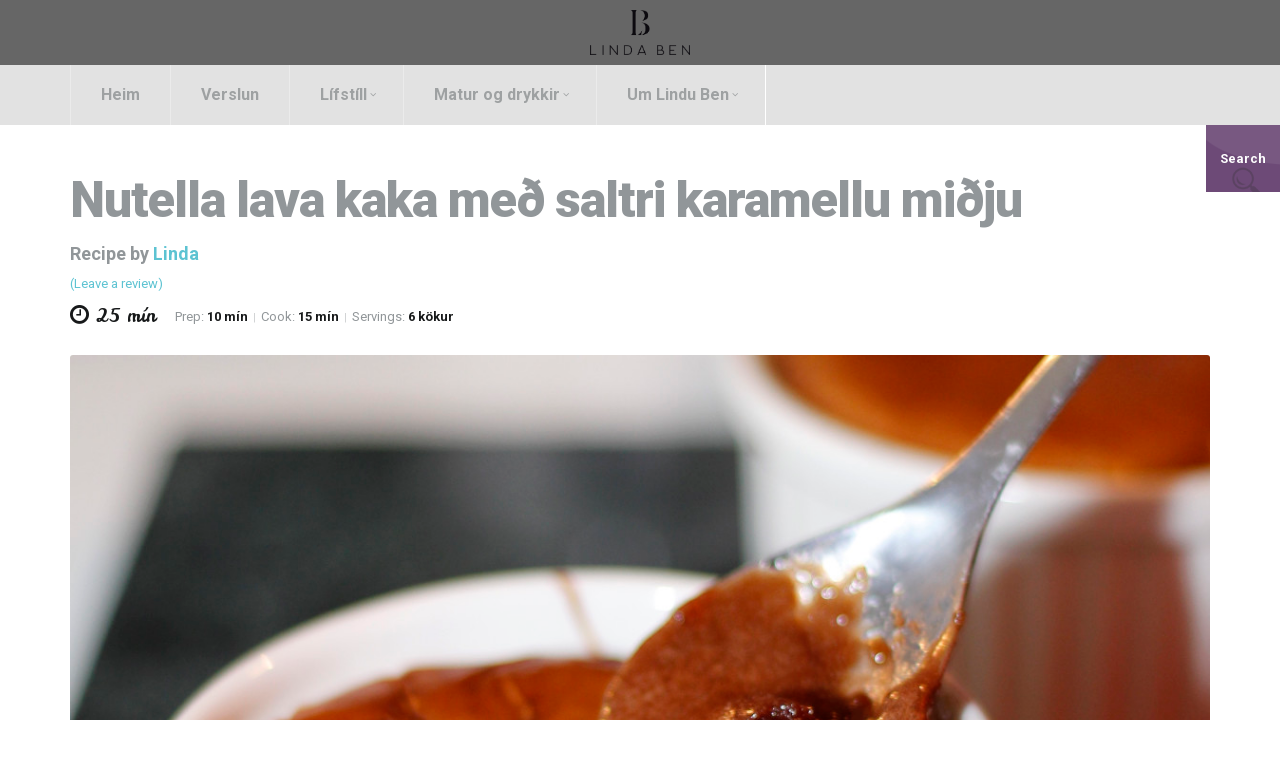

--- FILE ---
content_type: text/html; charset=utf-8
request_url: https://www.google.com/recaptcha/api2/anchor?ar=1&k=6LfEW7kUAAAAAMfd3kxYZuEEffXO777E8XcBz-RT&co=aHR0cHM6Ly9saW5kYWJlbi5pczo0NDM.&hl=en&type=image&v=PoyoqOPhxBO7pBk68S4YbpHZ&theme=light&size=normal&anchor-ms=20000&execute-ms=30000&cb=fh6coxiusbnt
body_size: 49075
content:
<!DOCTYPE HTML><html dir="ltr" lang="en"><head><meta http-equiv="Content-Type" content="text/html; charset=UTF-8">
<meta http-equiv="X-UA-Compatible" content="IE=edge">
<title>reCAPTCHA</title>
<style type="text/css">
/* cyrillic-ext */
@font-face {
  font-family: 'Roboto';
  font-style: normal;
  font-weight: 400;
  font-stretch: 100%;
  src: url(//fonts.gstatic.com/s/roboto/v48/KFO7CnqEu92Fr1ME7kSn66aGLdTylUAMa3GUBHMdazTgWw.woff2) format('woff2');
  unicode-range: U+0460-052F, U+1C80-1C8A, U+20B4, U+2DE0-2DFF, U+A640-A69F, U+FE2E-FE2F;
}
/* cyrillic */
@font-face {
  font-family: 'Roboto';
  font-style: normal;
  font-weight: 400;
  font-stretch: 100%;
  src: url(//fonts.gstatic.com/s/roboto/v48/KFO7CnqEu92Fr1ME7kSn66aGLdTylUAMa3iUBHMdazTgWw.woff2) format('woff2');
  unicode-range: U+0301, U+0400-045F, U+0490-0491, U+04B0-04B1, U+2116;
}
/* greek-ext */
@font-face {
  font-family: 'Roboto';
  font-style: normal;
  font-weight: 400;
  font-stretch: 100%;
  src: url(//fonts.gstatic.com/s/roboto/v48/KFO7CnqEu92Fr1ME7kSn66aGLdTylUAMa3CUBHMdazTgWw.woff2) format('woff2');
  unicode-range: U+1F00-1FFF;
}
/* greek */
@font-face {
  font-family: 'Roboto';
  font-style: normal;
  font-weight: 400;
  font-stretch: 100%;
  src: url(//fonts.gstatic.com/s/roboto/v48/KFO7CnqEu92Fr1ME7kSn66aGLdTylUAMa3-UBHMdazTgWw.woff2) format('woff2');
  unicode-range: U+0370-0377, U+037A-037F, U+0384-038A, U+038C, U+038E-03A1, U+03A3-03FF;
}
/* math */
@font-face {
  font-family: 'Roboto';
  font-style: normal;
  font-weight: 400;
  font-stretch: 100%;
  src: url(//fonts.gstatic.com/s/roboto/v48/KFO7CnqEu92Fr1ME7kSn66aGLdTylUAMawCUBHMdazTgWw.woff2) format('woff2');
  unicode-range: U+0302-0303, U+0305, U+0307-0308, U+0310, U+0312, U+0315, U+031A, U+0326-0327, U+032C, U+032F-0330, U+0332-0333, U+0338, U+033A, U+0346, U+034D, U+0391-03A1, U+03A3-03A9, U+03B1-03C9, U+03D1, U+03D5-03D6, U+03F0-03F1, U+03F4-03F5, U+2016-2017, U+2034-2038, U+203C, U+2040, U+2043, U+2047, U+2050, U+2057, U+205F, U+2070-2071, U+2074-208E, U+2090-209C, U+20D0-20DC, U+20E1, U+20E5-20EF, U+2100-2112, U+2114-2115, U+2117-2121, U+2123-214F, U+2190, U+2192, U+2194-21AE, U+21B0-21E5, U+21F1-21F2, U+21F4-2211, U+2213-2214, U+2216-22FF, U+2308-230B, U+2310, U+2319, U+231C-2321, U+2336-237A, U+237C, U+2395, U+239B-23B7, U+23D0, U+23DC-23E1, U+2474-2475, U+25AF, U+25B3, U+25B7, U+25BD, U+25C1, U+25CA, U+25CC, U+25FB, U+266D-266F, U+27C0-27FF, U+2900-2AFF, U+2B0E-2B11, U+2B30-2B4C, U+2BFE, U+3030, U+FF5B, U+FF5D, U+1D400-1D7FF, U+1EE00-1EEFF;
}
/* symbols */
@font-face {
  font-family: 'Roboto';
  font-style: normal;
  font-weight: 400;
  font-stretch: 100%;
  src: url(//fonts.gstatic.com/s/roboto/v48/KFO7CnqEu92Fr1ME7kSn66aGLdTylUAMaxKUBHMdazTgWw.woff2) format('woff2');
  unicode-range: U+0001-000C, U+000E-001F, U+007F-009F, U+20DD-20E0, U+20E2-20E4, U+2150-218F, U+2190, U+2192, U+2194-2199, U+21AF, U+21E6-21F0, U+21F3, U+2218-2219, U+2299, U+22C4-22C6, U+2300-243F, U+2440-244A, U+2460-24FF, U+25A0-27BF, U+2800-28FF, U+2921-2922, U+2981, U+29BF, U+29EB, U+2B00-2BFF, U+4DC0-4DFF, U+FFF9-FFFB, U+10140-1018E, U+10190-1019C, U+101A0, U+101D0-101FD, U+102E0-102FB, U+10E60-10E7E, U+1D2C0-1D2D3, U+1D2E0-1D37F, U+1F000-1F0FF, U+1F100-1F1AD, U+1F1E6-1F1FF, U+1F30D-1F30F, U+1F315, U+1F31C, U+1F31E, U+1F320-1F32C, U+1F336, U+1F378, U+1F37D, U+1F382, U+1F393-1F39F, U+1F3A7-1F3A8, U+1F3AC-1F3AF, U+1F3C2, U+1F3C4-1F3C6, U+1F3CA-1F3CE, U+1F3D4-1F3E0, U+1F3ED, U+1F3F1-1F3F3, U+1F3F5-1F3F7, U+1F408, U+1F415, U+1F41F, U+1F426, U+1F43F, U+1F441-1F442, U+1F444, U+1F446-1F449, U+1F44C-1F44E, U+1F453, U+1F46A, U+1F47D, U+1F4A3, U+1F4B0, U+1F4B3, U+1F4B9, U+1F4BB, U+1F4BF, U+1F4C8-1F4CB, U+1F4D6, U+1F4DA, U+1F4DF, U+1F4E3-1F4E6, U+1F4EA-1F4ED, U+1F4F7, U+1F4F9-1F4FB, U+1F4FD-1F4FE, U+1F503, U+1F507-1F50B, U+1F50D, U+1F512-1F513, U+1F53E-1F54A, U+1F54F-1F5FA, U+1F610, U+1F650-1F67F, U+1F687, U+1F68D, U+1F691, U+1F694, U+1F698, U+1F6AD, U+1F6B2, U+1F6B9-1F6BA, U+1F6BC, U+1F6C6-1F6CF, U+1F6D3-1F6D7, U+1F6E0-1F6EA, U+1F6F0-1F6F3, U+1F6F7-1F6FC, U+1F700-1F7FF, U+1F800-1F80B, U+1F810-1F847, U+1F850-1F859, U+1F860-1F887, U+1F890-1F8AD, U+1F8B0-1F8BB, U+1F8C0-1F8C1, U+1F900-1F90B, U+1F93B, U+1F946, U+1F984, U+1F996, U+1F9E9, U+1FA00-1FA6F, U+1FA70-1FA7C, U+1FA80-1FA89, U+1FA8F-1FAC6, U+1FACE-1FADC, U+1FADF-1FAE9, U+1FAF0-1FAF8, U+1FB00-1FBFF;
}
/* vietnamese */
@font-face {
  font-family: 'Roboto';
  font-style: normal;
  font-weight: 400;
  font-stretch: 100%;
  src: url(//fonts.gstatic.com/s/roboto/v48/KFO7CnqEu92Fr1ME7kSn66aGLdTylUAMa3OUBHMdazTgWw.woff2) format('woff2');
  unicode-range: U+0102-0103, U+0110-0111, U+0128-0129, U+0168-0169, U+01A0-01A1, U+01AF-01B0, U+0300-0301, U+0303-0304, U+0308-0309, U+0323, U+0329, U+1EA0-1EF9, U+20AB;
}
/* latin-ext */
@font-face {
  font-family: 'Roboto';
  font-style: normal;
  font-weight: 400;
  font-stretch: 100%;
  src: url(//fonts.gstatic.com/s/roboto/v48/KFO7CnqEu92Fr1ME7kSn66aGLdTylUAMa3KUBHMdazTgWw.woff2) format('woff2');
  unicode-range: U+0100-02BA, U+02BD-02C5, U+02C7-02CC, U+02CE-02D7, U+02DD-02FF, U+0304, U+0308, U+0329, U+1D00-1DBF, U+1E00-1E9F, U+1EF2-1EFF, U+2020, U+20A0-20AB, U+20AD-20C0, U+2113, U+2C60-2C7F, U+A720-A7FF;
}
/* latin */
@font-face {
  font-family: 'Roboto';
  font-style: normal;
  font-weight: 400;
  font-stretch: 100%;
  src: url(//fonts.gstatic.com/s/roboto/v48/KFO7CnqEu92Fr1ME7kSn66aGLdTylUAMa3yUBHMdazQ.woff2) format('woff2');
  unicode-range: U+0000-00FF, U+0131, U+0152-0153, U+02BB-02BC, U+02C6, U+02DA, U+02DC, U+0304, U+0308, U+0329, U+2000-206F, U+20AC, U+2122, U+2191, U+2193, U+2212, U+2215, U+FEFF, U+FFFD;
}
/* cyrillic-ext */
@font-face {
  font-family: 'Roboto';
  font-style: normal;
  font-weight: 500;
  font-stretch: 100%;
  src: url(//fonts.gstatic.com/s/roboto/v48/KFO7CnqEu92Fr1ME7kSn66aGLdTylUAMa3GUBHMdazTgWw.woff2) format('woff2');
  unicode-range: U+0460-052F, U+1C80-1C8A, U+20B4, U+2DE0-2DFF, U+A640-A69F, U+FE2E-FE2F;
}
/* cyrillic */
@font-face {
  font-family: 'Roboto';
  font-style: normal;
  font-weight: 500;
  font-stretch: 100%;
  src: url(//fonts.gstatic.com/s/roboto/v48/KFO7CnqEu92Fr1ME7kSn66aGLdTylUAMa3iUBHMdazTgWw.woff2) format('woff2');
  unicode-range: U+0301, U+0400-045F, U+0490-0491, U+04B0-04B1, U+2116;
}
/* greek-ext */
@font-face {
  font-family: 'Roboto';
  font-style: normal;
  font-weight: 500;
  font-stretch: 100%;
  src: url(//fonts.gstatic.com/s/roboto/v48/KFO7CnqEu92Fr1ME7kSn66aGLdTylUAMa3CUBHMdazTgWw.woff2) format('woff2');
  unicode-range: U+1F00-1FFF;
}
/* greek */
@font-face {
  font-family: 'Roboto';
  font-style: normal;
  font-weight: 500;
  font-stretch: 100%;
  src: url(//fonts.gstatic.com/s/roboto/v48/KFO7CnqEu92Fr1ME7kSn66aGLdTylUAMa3-UBHMdazTgWw.woff2) format('woff2');
  unicode-range: U+0370-0377, U+037A-037F, U+0384-038A, U+038C, U+038E-03A1, U+03A3-03FF;
}
/* math */
@font-face {
  font-family: 'Roboto';
  font-style: normal;
  font-weight: 500;
  font-stretch: 100%;
  src: url(//fonts.gstatic.com/s/roboto/v48/KFO7CnqEu92Fr1ME7kSn66aGLdTylUAMawCUBHMdazTgWw.woff2) format('woff2');
  unicode-range: U+0302-0303, U+0305, U+0307-0308, U+0310, U+0312, U+0315, U+031A, U+0326-0327, U+032C, U+032F-0330, U+0332-0333, U+0338, U+033A, U+0346, U+034D, U+0391-03A1, U+03A3-03A9, U+03B1-03C9, U+03D1, U+03D5-03D6, U+03F0-03F1, U+03F4-03F5, U+2016-2017, U+2034-2038, U+203C, U+2040, U+2043, U+2047, U+2050, U+2057, U+205F, U+2070-2071, U+2074-208E, U+2090-209C, U+20D0-20DC, U+20E1, U+20E5-20EF, U+2100-2112, U+2114-2115, U+2117-2121, U+2123-214F, U+2190, U+2192, U+2194-21AE, U+21B0-21E5, U+21F1-21F2, U+21F4-2211, U+2213-2214, U+2216-22FF, U+2308-230B, U+2310, U+2319, U+231C-2321, U+2336-237A, U+237C, U+2395, U+239B-23B7, U+23D0, U+23DC-23E1, U+2474-2475, U+25AF, U+25B3, U+25B7, U+25BD, U+25C1, U+25CA, U+25CC, U+25FB, U+266D-266F, U+27C0-27FF, U+2900-2AFF, U+2B0E-2B11, U+2B30-2B4C, U+2BFE, U+3030, U+FF5B, U+FF5D, U+1D400-1D7FF, U+1EE00-1EEFF;
}
/* symbols */
@font-face {
  font-family: 'Roboto';
  font-style: normal;
  font-weight: 500;
  font-stretch: 100%;
  src: url(//fonts.gstatic.com/s/roboto/v48/KFO7CnqEu92Fr1ME7kSn66aGLdTylUAMaxKUBHMdazTgWw.woff2) format('woff2');
  unicode-range: U+0001-000C, U+000E-001F, U+007F-009F, U+20DD-20E0, U+20E2-20E4, U+2150-218F, U+2190, U+2192, U+2194-2199, U+21AF, U+21E6-21F0, U+21F3, U+2218-2219, U+2299, U+22C4-22C6, U+2300-243F, U+2440-244A, U+2460-24FF, U+25A0-27BF, U+2800-28FF, U+2921-2922, U+2981, U+29BF, U+29EB, U+2B00-2BFF, U+4DC0-4DFF, U+FFF9-FFFB, U+10140-1018E, U+10190-1019C, U+101A0, U+101D0-101FD, U+102E0-102FB, U+10E60-10E7E, U+1D2C0-1D2D3, U+1D2E0-1D37F, U+1F000-1F0FF, U+1F100-1F1AD, U+1F1E6-1F1FF, U+1F30D-1F30F, U+1F315, U+1F31C, U+1F31E, U+1F320-1F32C, U+1F336, U+1F378, U+1F37D, U+1F382, U+1F393-1F39F, U+1F3A7-1F3A8, U+1F3AC-1F3AF, U+1F3C2, U+1F3C4-1F3C6, U+1F3CA-1F3CE, U+1F3D4-1F3E0, U+1F3ED, U+1F3F1-1F3F3, U+1F3F5-1F3F7, U+1F408, U+1F415, U+1F41F, U+1F426, U+1F43F, U+1F441-1F442, U+1F444, U+1F446-1F449, U+1F44C-1F44E, U+1F453, U+1F46A, U+1F47D, U+1F4A3, U+1F4B0, U+1F4B3, U+1F4B9, U+1F4BB, U+1F4BF, U+1F4C8-1F4CB, U+1F4D6, U+1F4DA, U+1F4DF, U+1F4E3-1F4E6, U+1F4EA-1F4ED, U+1F4F7, U+1F4F9-1F4FB, U+1F4FD-1F4FE, U+1F503, U+1F507-1F50B, U+1F50D, U+1F512-1F513, U+1F53E-1F54A, U+1F54F-1F5FA, U+1F610, U+1F650-1F67F, U+1F687, U+1F68D, U+1F691, U+1F694, U+1F698, U+1F6AD, U+1F6B2, U+1F6B9-1F6BA, U+1F6BC, U+1F6C6-1F6CF, U+1F6D3-1F6D7, U+1F6E0-1F6EA, U+1F6F0-1F6F3, U+1F6F7-1F6FC, U+1F700-1F7FF, U+1F800-1F80B, U+1F810-1F847, U+1F850-1F859, U+1F860-1F887, U+1F890-1F8AD, U+1F8B0-1F8BB, U+1F8C0-1F8C1, U+1F900-1F90B, U+1F93B, U+1F946, U+1F984, U+1F996, U+1F9E9, U+1FA00-1FA6F, U+1FA70-1FA7C, U+1FA80-1FA89, U+1FA8F-1FAC6, U+1FACE-1FADC, U+1FADF-1FAE9, U+1FAF0-1FAF8, U+1FB00-1FBFF;
}
/* vietnamese */
@font-face {
  font-family: 'Roboto';
  font-style: normal;
  font-weight: 500;
  font-stretch: 100%;
  src: url(//fonts.gstatic.com/s/roboto/v48/KFO7CnqEu92Fr1ME7kSn66aGLdTylUAMa3OUBHMdazTgWw.woff2) format('woff2');
  unicode-range: U+0102-0103, U+0110-0111, U+0128-0129, U+0168-0169, U+01A0-01A1, U+01AF-01B0, U+0300-0301, U+0303-0304, U+0308-0309, U+0323, U+0329, U+1EA0-1EF9, U+20AB;
}
/* latin-ext */
@font-face {
  font-family: 'Roboto';
  font-style: normal;
  font-weight: 500;
  font-stretch: 100%;
  src: url(//fonts.gstatic.com/s/roboto/v48/KFO7CnqEu92Fr1ME7kSn66aGLdTylUAMa3KUBHMdazTgWw.woff2) format('woff2');
  unicode-range: U+0100-02BA, U+02BD-02C5, U+02C7-02CC, U+02CE-02D7, U+02DD-02FF, U+0304, U+0308, U+0329, U+1D00-1DBF, U+1E00-1E9F, U+1EF2-1EFF, U+2020, U+20A0-20AB, U+20AD-20C0, U+2113, U+2C60-2C7F, U+A720-A7FF;
}
/* latin */
@font-face {
  font-family: 'Roboto';
  font-style: normal;
  font-weight: 500;
  font-stretch: 100%;
  src: url(//fonts.gstatic.com/s/roboto/v48/KFO7CnqEu92Fr1ME7kSn66aGLdTylUAMa3yUBHMdazQ.woff2) format('woff2');
  unicode-range: U+0000-00FF, U+0131, U+0152-0153, U+02BB-02BC, U+02C6, U+02DA, U+02DC, U+0304, U+0308, U+0329, U+2000-206F, U+20AC, U+2122, U+2191, U+2193, U+2212, U+2215, U+FEFF, U+FFFD;
}
/* cyrillic-ext */
@font-face {
  font-family: 'Roboto';
  font-style: normal;
  font-weight: 900;
  font-stretch: 100%;
  src: url(//fonts.gstatic.com/s/roboto/v48/KFO7CnqEu92Fr1ME7kSn66aGLdTylUAMa3GUBHMdazTgWw.woff2) format('woff2');
  unicode-range: U+0460-052F, U+1C80-1C8A, U+20B4, U+2DE0-2DFF, U+A640-A69F, U+FE2E-FE2F;
}
/* cyrillic */
@font-face {
  font-family: 'Roboto';
  font-style: normal;
  font-weight: 900;
  font-stretch: 100%;
  src: url(//fonts.gstatic.com/s/roboto/v48/KFO7CnqEu92Fr1ME7kSn66aGLdTylUAMa3iUBHMdazTgWw.woff2) format('woff2');
  unicode-range: U+0301, U+0400-045F, U+0490-0491, U+04B0-04B1, U+2116;
}
/* greek-ext */
@font-face {
  font-family: 'Roboto';
  font-style: normal;
  font-weight: 900;
  font-stretch: 100%;
  src: url(//fonts.gstatic.com/s/roboto/v48/KFO7CnqEu92Fr1ME7kSn66aGLdTylUAMa3CUBHMdazTgWw.woff2) format('woff2');
  unicode-range: U+1F00-1FFF;
}
/* greek */
@font-face {
  font-family: 'Roboto';
  font-style: normal;
  font-weight: 900;
  font-stretch: 100%;
  src: url(//fonts.gstatic.com/s/roboto/v48/KFO7CnqEu92Fr1ME7kSn66aGLdTylUAMa3-UBHMdazTgWw.woff2) format('woff2');
  unicode-range: U+0370-0377, U+037A-037F, U+0384-038A, U+038C, U+038E-03A1, U+03A3-03FF;
}
/* math */
@font-face {
  font-family: 'Roboto';
  font-style: normal;
  font-weight: 900;
  font-stretch: 100%;
  src: url(//fonts.gstatic.com/s/roboto/v48/KFO7CnqEu92Fr1ME7kSn66aGLdTylUAMawCUBHMdazTgWw.woff2) format('woff2');
  unicode-range: U+0302-0303, U+0305, U+0307-0308, U+0310, U+0312, U+0315, U+031A, U+0326-0327, U+032C, U+032F-0330, U+0332-0333, U+0338, U+033A, U+0346, U+034D, U+0391-03A1, U+03A3-03A9, U+03B1-03C9, U+03D1, U+03D5-03D6, U+03F0-03F1, U+03F4-03F5, U+2016-2017, U+2034-2038, U+203C, U+2040, U+2043, U+2047, U+2050, U+2057, U+205F, U+2070-2071, U+2074-208E, U+2090-209C, U+20D0-20DC, U+20E1, U+20E5-20EF, U+2100-2112, U+2114-2115, U+2117-2121, U+2123-214F, U+2190, U+2192, U+2194-21AE, U+21B0-21E5, U+21F1-21F2, U+21F4-2211, U+2213-2214, U+2216-22FF, U+2308-230B, U+2310, U+2319, U+231C-2321, U+2336-237A, U+237C, U+2395, U+239B-23B7, U+23D0, U+23DC-23E1, U+2474-2475, U+25AF, U+25B3, U+25B7, U+25BD, U+25C1, U+25CA, U+25CC, U+25FB, U+266D-266F, U+27C0-27FF, U+2900-2AFF, U+2B0E-2B11, U+2B30-2B4C, U+2BFE, U+3030, U+FF5B, U+FF5D, U+1D400-1D7FF, U+1EE00-1EEFF;
}
/* symbols */
@font-face {
  font-family: 'Roboto';
  font-style: normal;
  font-weight: 900;
  font-stretch: 100%;
  src: url(//fonts.gstatic.com/s/roboto/v48/KFO7CnqEu92Fr1ME7kSn66aGLdTylUAMaxKUBHMdazTgWw.woff2) format('woff2');
  unicode-range: U+0001-000C, U+000E-001F, U+007F-009F, U+20DD-20E0, U+20E2-20E4, U+2150-218F, U+2190, U+2192, U+2194-2199, U+21AF, U+21E6-21F0, U+21F3, U+2218-2219, U+2299, U+22C4-22C6, U+2300-243F, U+2440-244A, U+2460-24FF, U+25A0-27BF, U+2800-28FF, U+2921-2922, U+2981, U+29BF, U+29EB, U+2B00-2BFF, U+4DC0-4DFF, U+FFF9-FFFB, U+10140-1018E, U+10190-1019C, U+101A0, U+101D0-101FD, U+102E0-102FB, U+10E60-10E7E, U+1D2C0-1D2D3, U+1D2E0-1D37F, U+1F000-1F0FF, U+1F100-1F1AD, U+1F1E6-1F1FF, U+1F30D-1F30F, U+1F315, U+1F31C, U+1F31E, U+1F320-1F32C, U+1F336, U+1F378, U+1F37D, U+1F382, U+1F393-1F39F, U+1F3A7-1F3A8, U+1F3AC-1F3AF, U+1F3C2, U+1F3C4-1F3C6, U+1F3CA-1F3CE, U+1F3D4-1F3E0, U+1F3ED, U+1F3F1-1F3F3, U+1F3F5-1F3F7, U+1F408, U+1F415, U+1F41F, U+1F426, U+1F43F, U+1F441-1F442, U+1F444, U+1F446-1F449, U+1F44C-1F44E, U+1F453, U+1F46A, U+1F47D, U+1F4A3, U+1F4B0, U+1F4B3, U+1F4B9, U+1F4BB, U+1F4BF, U+1F4C8-1F4CB, U+1F4D6, U+1F4DA, U+1F4DF, U+1F4E3-1F4E6, U+1F4EA-1F4ED, U+1F4F7, U+1F4F9-1F4FB, U+1F4FD-1F4FE, U+1F503, U+1F507-1F50B, U+1F50D, U+1F512-1F513, U+1F53E-1F54A, U+1F54F-1F5FA, U+1F610, U+1F650-1F67F, U+1F687, U+1F68D, U+1F691, U+1F694, U+1F698, U+1F6AD, U+1F6B2, U+1F6B9-1F6BA, U+1F6BC, U+1F6C6-1F6CF, U+1F6D3-1F6D7, U+1F6E0-1F6EA, U+1F6F0-1F6F3, U+1F6F7-1F6FC, U+1F700-1F7FF, U+1F800-1F80B, U+1F810-1F847, U+1F850-1F859, U+1F860-1F887, U+1F890-1F8AD, U+1F8B0-1F8BB, U+1F8C0-1F8C1, U+1F900-1F90B, U+1F93B, U+1F946, U+1F984, U+1F996, U+1F9E9, U+1FA00-1FA6F, U+1FA70-1FA7C, U+1FA80-1FA89, U+1FA8F-1FAC6, U+1FACE-1FADC, U+1FADF-1FAE9, U+1FAF0-1FAF8, U+1FB00-1FBFF;
}
/* vietnamese */
@font-face {
  font-family: 'Roboto';
  font-style: normal;
  font-weight: 900;
  font-stretch: 100%;
  src: url(//fonts.gstatic.com/s/roboto/v48/KFO7CnqEu92Fr1ME7kSn66aGLdTylUAMa3OUBHMdazTgWw.woff2) format('woff2');
  unicode-range: U+0102-0103, U+0110-0111, U+0128-0129, U+0168-0169, U+01A0-01A1, U+01AF-01B0, U+0300-0301, U+0303-0304, U+0308-0309, U+0323, U+0329, U+1EA0-1EF9, U+20AB;
}
/* latin-ext */
@font-face {
  font-family: 'Roboto';
  font-style: normal;
  font-weight: 900;
  font-stretch: 100%;
  src: url(//fonts.gstatic.com/s/roboto/v48/KFO7CnqEu92Fr1ME7kSn66aGLdTylUAMa3KUBHMdazTgWw.woff2) format('woff2');
  unicode-range: U+0100-02BA, U+02BD-02C5, U+02C7-02CC, U+02CE-02D7, U+02DD-02FF, U+0304, U+0308, U+0329, U+1D00-1DBF, U+1E00-1E9F, U+1EF2-1EFF, U+2020, U+20A0-20AB, U+20AD-20C0, U+2113, U+2C60-2C7F, U+A720-A7FF;
}
/* latin */
@font-face {
  font-family: 'Roboto';
  font-style: normal;
  font-weight: 900;
  font-stretch: 100%;
  src: url(//fonts.gstatic.com/s/roboto/v48/KFO7CnqEu92Fr1ME7kSn66aGLdTylUAMa3yUBHMdazQ.woff2) format('woff2');
  unicode-range: U+0000-00FF, U+0131, U+0152-0153, U+02BB-02BC, U+02C6, U+02DA, U+02DC, U+0304, U+0308, U+0329, U+2000-206F, U+20AC, U+2122, U+2191, U+2193, U+2212, U+2215, U+FEFF, U+FFFD;
}

</style>
<link rel="stylesheet" type="text/css" href="https://www.gstatic.com/recaptcha/releases/PoyoqOPhxBO7pBk68S4YbpHZ/styles__ltr.css">
<script nonce="30TzhkAecRNpgtIKHKnOEg" type="text/javascript">window['__recaptcha_api'] = 'https://www.google.com/recaptcha/api2/';</script>
<script type="text/javascript" src="https://www.gstatic.com/recaptcha/releases/PoyoqOPhxBO7pBk68S4YbpHZ/recaptcha__en.js" nonce="30TzhkAecRNpgtIKHKnOEg">
      
    </script></head>
<body><div id="rc-anchor-alert" class="rc-anchor-alert"></div>
<input type="hidden" id="recaptcha-token" value="[base64]">
<script type="text/javascript" nonce="30TzhkAecRNpgtIKHKnOEg">
      recaptcha.anchor.Main.init("[\x22ainput\x22,[\x22bgdata\x22,\x22\x22,\[base64]/[base64]/[base64]/[base64]/[base64]/[base64]/[base64]/[base64]/[base64]/[base64]\\u003d\x22,\[base64]\x22,\x22HTfCssO9w5lawrnCjW8/ZRTCkWPDjMKmw4zCpcKlGMKQw4BwFMO8w6zCkcO8Ti/Dll3Ck0ZKwpvDpzbCpMKvIydfKWbCn8OCSMK3RhjCkgzCjMOxwpMHwp/CswPDhmhtw6HDkF3CoDjDp8O3TsKfwq3DpkcYKn/[base64]/[base64]/w4XCnFvClFx2HDt5KGBne8KzERRFw5HDuMKrHT8VN8OMMi56woHDssOMwplrw5TDrkDDtjzClcKCHH3DhHMNDGZYDUg/w68ww4zCoFnCt8O1wr/Cl2sRwq7CrXsXw77CoQE/LjrCnH7DscKQw7syw47Ci8Odw6fDrsKYw61nTyc9PsKBAFAsw53CuMOiK8OHGcOSBMK7w4/CpTQvGcOgbcO4wqRmw5rDkzrDqRLDtMKCw6/[base64]/w6fDocKCw6FuwodiTcOnRyDDpRjCqMKBw55Wb0HDuMORwrQQQsOmw5fDjsK+RMKSwqDCtzMdw4/DpkZ7DcOawrTCoMO+I8KLHMO4w6A7UcOTw7RmfsOPwpPDrWPCmsKoE3TChsKydsKnOcOzw4HDvMOXWn7DvsOVw5rCn8OqRMKKwp3CssOpw79Pwr4FFz0Qw41tc1gaTHzDv3jDqsOOMcKlIcOGw4sdL8OcF8Kgw5gAwrLCs8KQw4/[base64]/[base64]/JsOawrLCn8OWfzshw5xhdDg/[base64]/[base64]/CtcK3w7kcBsKawqrCn27DvcKXMQghwqLDp1Q/EcOTw6gzw7FhUcKrfxlTSGhkw75JwoDCu0Itw7bCj8KTIGHDgsKsw7XDk8OHwqbCncOvwpNLwrNXw6rCu0tfwrHDtlUew7LDjsK+woFLw7zCpTkIwp/Ck07CusKEwrcKw5MkV8OeKxZKwrrDqDjCpnbDkV/DnlDCo8KJE1lAwrE9w4PCiUbCosO3w5ZRwr9oI8ORwqXDnMKBwqHCrj0swrXDl8OgETNFwoPCqD5ralF6woLCkE9IOEPCvx3CtFDCrcOjw7TDi0jDiV/Cj8KeYHlhwrrDocKJwq/CgcOzBsOPw7ISYAnChCYSwpjCslkQesOMVsK/DBDCi8OCJ8O/[base64]/DmUPDicK1w6TCusO4PG9Awqwdwp/CuMOwwpANG8OjQFbDhMKkwpnCqsKew5HDlA3DmlvCssOkw7HCt8OWwoUDw7ZZIsKOw4E8wrVSR8OfwpMjUMKaw6lsRsK1wrVow4pAw6/CtFnDlhzCuDbCh8OHCsOHw7hGwoPCrsOKUsKYFThYIMKfZDp6WMOPPsOLaMOxDsOgwprDtU3DoMKJw5bCrD3Do3RcX2DCgC8cwqpPw7g4w57CqkbDqU7Dp8K9F8Kywpl3wqHDqsKbw5LDnmIAQMOvI8Olw5bCmcOiATFEIFfCpXYLwo/DmD1Nw7LChWrCvAZZw6RsLkrChsOcwqICw4XDj3JhEsKlAcOXEMKjeiZaEsKbd8OEw5BpYTjDl0DCt8KVX1dPZVt4wocdOsK7w7diw5zCvHZHw7HCiwzDocOSw4PDkSjDuijDpxVVwrHDtB8MRsO1LkTCrhLDvMKdw5QZKjIWw6EQI8KfWMKlGX0QNhrCrk/ChMKZWMK4LsOMQXTCh8KtPsOgbETCtQjCpcKLbcO8wprDsSUoExwXwrrDv8Kqw4TDisOow5vChcKkWTRHw4HDpXjDlMOowrQyeHPCosOSVihlwrTCoMK6w4Y/[base64]/CnMOHwpnCokLConfDh8OMwr5Bw4rClsKcVcKEwoF4ScOuw4zCsQUfPsKfw7kqw59QwrHDhcKNwplDLsKnT8KYwoHCjSXClDXDjnl/[base64]/Cs8OTesOkIcO4WwFMwpnDkzhnwrHCgWzDrsOow7MUZcOgwqFcZsKed8Kdw68Zw5vDgMKlUhnChsKtw5jDu8O+w6/[base64]/[base64]/DksKJwrlhw4BKw53DhMK9woHCtsOnGsK4w5fDtsO0wr4WaTLCm8O2w7PCu8O+B2bDqsKCwrrDn8KOfVPDiDQZwoRwF8KJwr/[base64]/DhDZAfsKxw4VowrPDtsK9w6TDtGQHw4rCrsKOwqF1wrRaM8Olw7PCosO+PMOKN8OowoPCucK0w51Yw5TCj8Kpw5RqXcKYbcO4J8Opw57CmEzCvcO6KGbDtHHCtnQ3wqrCk8KmI8OWwol5wqQ/JBwwwp8bEcOYw6JOI3EIw4IlwpfClxvCocKvIj8Xw5XDsmlKY8O9w7zDrMOewrHDp2bDgMKmH2tFwqTCjmV5IcOkwrdLwovCu8Oqwrljw5N2wpLCr0RGbzvCjsOMBwlVwrzCv8KxJkdTwrHCq1vCrwoYLj7CoHcaFwnCuS/CpCNSAEPCqMOjw5TCvU/Cuy8gPcO5w7sQDsOBwpQ8w6DDg8OGHDIAw73Cl2nDnBzDrEfDjDYUY8KOFMOxwqt5w5/[base64]/DgMOmw4nCh1MZwrTCnBNuYsKSM3sOA3nCqMKHwqlSIzLDkMOWwoPCmsKiw7A6wojDq8O/w7vDmWDDisK1wqvDmCjCrsKMw6jDmcKBIRrDjcK6EsOswrYefsOoDMOLGsKkL2Yow65gScO6TTPChWjCnHbCocOJTCvCrmbDs8OawoPDj2rCucOLwooDaW8mwqsrw5Ybwo/Cq8KMVMKlI8KQLA/Ds8KKasOAQT1wwpTDhsKRwo7DjMK2w5PDjcO1w5lGwoHDtcOjc8OgNMOWw7RIwrQRwqQ6D2HDsMOzNMOmwpA1wr5qwrkwdjJ8w5YZw4hALMKOHFtuw6vDvsOpwqvCosK9U1rCvTPDqg/CgFvDpsK9ZcOtFVfCiMO0I8Kpwqh6GSDDhnnDmxnCqxRDwq/CsRUUwrTCp8Kiwp5pwr9/[base64]/DsFA4w5AWAm7Ch8Kcwq0fRcO8AsKIAVVvw4/Dg1dMw4JNZXzDncOYGHNLwrUIw7DCuMODwpU+woPCt8OIasKow4hMSSRzGxlXbcORE8Omwp5awrsJw6pqIsO3PzFGCmYBwp/DmW7Dq8OFCA5bR2cPwoHCv0JYf19OL0HDrlfCkh0/[base64]/w63DlcOtBBoaNMOYPzLDqGrCgyLCrsORSMKpw5rCnsOMVw3DucKvw78JCcKtw6HDqgbCjMKSPVvDlUnCtibCsEXClcODw7pywrHCozjCu1Uewr5aw7R+E8KrQMOzw6F0wolQwr/CqF3Dq00pw47DkRzCuVXDvx4EwqbDkcK2wqJ5T0fDnUrCpMOMw7Rtw4rDmcK9w5TChErCg8OiwrbDlMODw5k6JhzCo1vDpiAmTVnDpmx+w6M7w4rCmHTCjW/Cm8KLwqPCuAkBwpLCoMKQwpVlR8O9w6xzMEDCg2whT8OOw50Lw77CjsOewqTDv8K3PSbDnMK1wqzCqBDDhsO/NsKZw6PCj8KOwoLCmTw0ZsK4dm9nw6tvwrBwwq45w7RcwqrDlU4TK8Onwqxyw4FWAEE2wrzDvT/[base64]/VXvCsDUMKUDDmjnCl8Oawo3Dq8ONMk3CqSYLwobDgw4wwpfCk8O5wodMwqTCoQ9VWhXDt8Oww4x0FsOYwqvDgUnDl8OHUgrCtnZvwqDCqsKKwqUgwronMcKAVkRRT8K/wq4PYMOefMO9wqTCuMKzw7HDujNPO8KPTcKxXxzCuX11woAVwqYnRcOtwp7CpRjCjkAtVsOpacO5wr0ZNUoEOgsBf8K7wofChgnDhMKOwqDDnyUBHnATfSwgw6BWwp/CnlIowrzCuhDCtEPCusOfFMO+CsKKwo1HbX7CncKTLljDssO1wrHDq0HDg3ETwqzCohZMwrrDjgHCkMOiw51ew4DCj8O/[base64]/w6xjwrjDkHXCicKNFWw4d2rDp2PCmlgudlxcWGDCkhPDoEnDscO6VwlUbMKsw7TDlk3DlULDu8K2wrHDoMOhwp5RwoxUOy7DkmbCjQbDvDDDtQ/[base64]/ChsKKw4vChMO3Z8OBwqkPw6bDicKjGiHDrcKjWcOhQ3wLCsOmGDXCvSsZw7nDuSbCjnLCrRDDkTnDqlBKwq3DvzTDi8OaPzE/c8KKwpRvw6Yhw43DoCAjw7lDI8KiRxjCm8KXOcOZRXnDrR/CuwkPRhtQIMKdMsKdw7QZw4BeOsOOw4fClkg/GgvDpsO+wqMGEcKIHiPDh8OfwrnDiMKpwo9Fw5B7RV8aE1XDgl/Cpz/DoSrDlcKFbcKgcsOgOC7Dh8OjQHzDoUtPVEHDlcOMMMOqwrUtK00NY8OjTsK1woEaWsKRw7/[base64]/Cn8O3ZsKxw7rCvcKPMGtgwpt5w7TDqVdAw6/[base64]/CsW7DpxYuYcKawqhRwpYXwoJFw45pwolrw5dvIE0WwrZWw6B/Rk/Dt8KCMMKGbcKlGsKLScO/[base64]/[base64]/[base64]/wozDmGYkwop/wqUORsKpw6jDogXDll7DmMOKecKrwp/DtsKPO8Kiwo/Cu8OBw4Jhw7dcDXzDr8KoOB1awp/CusOywoHDq8KMwoZhwq/DnsOrwpEIw6bCvcK1wrjCvMOlQR8fVQXDp8KlAcK8XyDCrCMSOEXCg1lww4HCkBfCksKYwpQLw7tGcEhNRcKJw6g1D2dcwobCjBADwo3DmsOtd2ZAwrw0wo7DmsKSRMK/w63DiEQWw7XDmMOSJEjCpsOuw4DCgjImBVhrw5BoPsOMVSbCsBfDo8K4CMKqHMO6wo7DpyTCn8OdYMKvwr3DnsKSIMOqwplPwrDDjxdxeMKqw69jJTXCsUXDnsKEw67Dg8K/w7dlwpLCmENGHsKZw71ZwohIw5hTw7vCjsK3K8K2wpvDicOndXc3aybDlkgNI8OVwqtLVUsfY2zCsUPCoMKdw41xNcK5w41PV8Kgw5TCkMKOecK3w6s3woV7w6vCsl/[base64]/Drx0EQMKZw4DDn2dLIsOAb2IPOMODGCYiw53Ci8K/Ih3Dq8OawpbDliQKwojDvsOPw5QUw77Dk8OZIsOdMj1qw5bCmy/DgFEawrzClB1Aw47DosKiW380EsOODTtIT3bDiMK9UcK4wrXDjMORJEwbwqt5A8OKdMOND8ODKcORF8OVwojDrMOZNFXCpzkEw4DCnMKOYMOew4BYwpPDnMO2eRhwHMKQw4PCn8OEFigsY8OfwrdVwobDo2rCqMOswpZndsKkPcOnO8KKw6/Cj8OBZzRIw6ArwrMKwp/ChQnCvsKrNsK+w6PDmXpYwrRBw5Mwwph6wpTCuVTDqV7DonNBw67DvsO7woPDvA3CmsOnw7TCulfCsUbDoBTDssKZAHjDkDnDlMOKwrPCs8OnEsKRH8O7PsOaHsO3w4LCmMO7wo3CiGIwLhwhTHYIWsKdG8O9w5jDhsOZwqAcwobDnW0HO8K/bQ5YOsKBclBOwrwdw7Y9LsKwUsOtTsK/V8OcBMKwwohUYG3Dl8OGw4kNWcK4wpNpw5vCsG/[base64]/DgiLCsMKtDMKpwpklYhMIPhjCszoaCAPDmQfCoEMpwq0ow6zCpxIrSsKvMMO9QMKWw5/CjHZgDFnCqsOOwoQSw5Iiwo7Ck8KwwrBmcg8HAsK/[base64]/CmcKJwqEdwq/Dum5ewplAEDDDo23CsjBOwqs/wpRvw6RobmPDiMKhw6MnfkxsTgsVYVw2asOhVTkhw515w47CocONwrpjI21Gw4EWBSZTwrfDrcO0Y2jCslF2NsKwUXxYQMOEw7LDocOCwr47JsKpWHoFM8Kqe8O5woYYSsKBWGbCusKDwqnCkcOrF8KnFHPDv8KewqTCqgHDuMOdwqB/w4NTwprDrsKKwpocOgpWcsKOw5Arw4zDlA07wp0hTcOjw7kjwqIyM8OFVsKYw4fDg8KrYMKRwqYhwqHDsMKZO0oRdcKSBhDCvcOKw5l7w6xDwrs0wpDDhsKkS8KnwoDDpMKBwq8dMEHCi8KFw5zCrcKBFDYZw6zDhMKXLHLCvMOPwr3DpcOUw43CqcO/[base64]/w5rDrcOiIjnCmMKNQGfCrxDDg1jDgsODwpbCosOZd8KCF8OYw4kZFMONZcK8w700OlrDsn3Dg8OTw6LDnwgEIMO0w4AcdyQLBSxyw7fCn27CjFoCCGzDt2DCicKWw7HDu8O+woHCgj0yw5jDukPDoMK+w5bDmXVcwqkcLMOUw63Clkcwwr/DqcKEw5pqw4PDrmnDsAnDt3PDh8O4woHDo3nDs8KJfsOWZyXDscOiWMK2FHgHSsOlWsOHw4TCi8OqKsK0w7DDqsKlDsKDw79Vw5PCjMKZw4tDSkXDkcOfwpZVeMO8IG/Ds8OoJD7CgjUqX8OyEEnDtzAyWsOfPcK4MMKdZUdhbw47wrrDo3o/[base64]/wp/[base64]/DlSDCqcO4UMKxETxkwrTDumnCuQtwwrvCosOZCsKJDcKJwq7DgcOodGF+LgbCg8OfARPDl8KxCsKIe8KxUj/CjFx5wpbDmjvDgH/DkiZBwr/DhcK+w43DjVx5HcOEw6oicBo7wqkMw4IhD8OzwqMuwrIJal9vwotLRsKkw5jCmMO/w7c2NMO6w67DkcOSwpICEH/Cg8KGVsKXQivDgS0kwrXDuyPCkyVSwrTCqcKDDsKTKjLCh8K3wocjP8O4w6DDhjJgwotAIsOFbsO0w6fDh8O2E8KewrdWTsKYCcOXFDFpwrbDklbDtxTDs2jCjXnCiX1GYmEeAHx1wr/[base64]/[base64]/WMKVfXjDu2rDvSXDsh7CssKmw58MaMKHRMOkPcKFPMOPwoXCo8KZw7Buw40/[base64]/wp7Dp8K2w4E2w7jCix/CrcOswrEDw53Dk8ODw41Hw6IEAcKTYsOENjYIw6DDs8K6wqfDtEjDk0M0wo7DkjoyJMOFXVhuw7IRw4AJHQ7DgXp6w656wp/ClcKSwobCtVxEH8K8w5vCjMKDSsOgEsOQw6YdwqvCusO7acOQe8OsasKYUznCuwpow7PDvMKrw53DqzrCgcOew5BvC0LDg3Nswr5JZ0XCjBrDjMOQYXRqfcKIMcK+wrHDpW1+w7HClzvDp1/[base64]/w4TClAMWw70Yw7vCpsK0EklJbG0kwr7DvAXCt3vCjVbDgsOcBsKaw6jDsgLDgcKQAjjDoQJWw6JoXsKEwpXDvcOdK8OywqXCosKlI1HCg0DCri7Dp0XDgFdzw5g8HMKjXcK0w4d6T8KwwrPCvcO9w4sxEgPDgsORRXwcEsKKVcK4SHjCnEPDlMO/w4grD13CgA1owqUgNcOIK1hrw6TDssO9csKvw6DDiTNZEsO1VlwzTsKbARTDgcKfcFTDlMKEwqtZcMKYw6/DocOvZXMNbxfDjFMpR8KDYCjCrMO3wrnDjMOsPMKkw4tDbMKXFMK5TGkzAmXCrypJw5w/woTDuMObFsOHW8OQUWdYUzDCgApfwoDCpm/DigdCckI1wo18VcK9w4N/ZQbCh8O0IcK5a8OtOsKXAFdIbB3Dl2HDi8OjfMKKU8O1w4fCvT3Dl8KnHioaIEDChsK/UwsLfEQaOcK0w63CghfCihfDrDwXw5AIwpXDgyvCihJfXcOWw7DDvGvDk8Kbdx3CoD5iwpDDp8OBwpdFwpw4fcOLwr/DlsO9Cj1XOTvDjH4OwpIMw4AGAMKSw5LDjMOVw74Iw7F0Xzo4cEbCkMOpeR7DnMK8acKdVTHCm8K6w6DDisO5HcOkwp4CcygUwo7Dp8OFfEzCr8O8woTCtMOzwpkkPsKMflwSJV9RA8OOa8K1RcO/[base64]/Cp2zDmMKywpxbw70+wrQdwoEqwp/Dmz4aDsOPYMOFw6LCpQNfw6R7wp8HKcOgwrjCsjjCn8KTNsOWUcKowqvDtHnDrihCwrLCvMOyw6oCwrtOw5rCq8OfTCrDm21xQVPCqBvDkRLCkmhrfSzCrsKWdyF4wo/DmnPCv8OqWMKUClkoTsOnHcK8w63CkknCmsKAEMO5w5fCt8Kvw7AbPVzCt8O0wqIOw7HCmsO8SsKpW8Kswr/DrcOiwrswbMOBS8K7acKZwrkcw6AhGWhmBg/ClcKZVFrCv8Ksw4Frw4TDn8KvUW7DrX9LwpXCkBAUEkYsFsKFX8OGWEN0wr7DjSVqwqnCsDIcfMKjbyDDpsOfwqUEwqxUwo4Xw43CncKiwq3DvhDClU94w7ksQsOYblvDs8O5bsORDRTDoAAcw7XCilPCh8Onw6/CllxERTHCv8K2w6NKacOQwpEdwpzCrx7CmEVQw58xw6h/wrbDgAMhw64GBsKfTjdFUS3DlcOkYQvCu8OxwqZmwqZ9w6/CjsOtw4Y3f8O3w4UfdGzDvMOqw4ttwoM6LcOjwp9GJcKuwr7CgW/Drj3CscKFwqcHYHo6w5VQZ8KWUW8dwr8YPsKtwqjCkj84GcKtGMKsQsKiScO8CgnCjVzDi8KeJ8K7SEU1w7xxP37DuMKmw6BtScK+EsKJw6rDkjvCtjnDlAwYFsK2OsOUwqvDjX7Cg3gxdSHDrDk6w7hGwqlhw6bCqH3Dm8OGDR/Dl8OSwp9NMcKqwrTDmFPCocK2wpUaw4tSe8K7O8KYEcKYeMOzPMKnaAzCnljCg8K/w4/DjCfDrxMxw4JNF2zDqcOrw5LCpMOnYGXDjQLDpMKKw6bDnn1PcMKpwp59w7jCginDrMOTw7oPw7UqKFfDrwB/YiHDocKiFMOcHMOVwpbDnhUmdcOKwqk0w6rCn0E3WsOVwo0hwoHDt8Kiw7dAwqlEIBBtw74qdiLDrcK5w4k5w7fDpgIEwpMEQQtiUHDCihBlwpzDmcKWc8OCDMO9VgjCisKrw7LDosKKw65HwqBnECLCnWXDrU4iw5DDjjgEdkXCrlV7C0Btw4jCj8Osw6Qowo/DlsOqLMOZQ8KOBcKqOGh0wqvDnH/[base64]/Cq8OweRfCicK+wrXDq0vDi8OhwqfCqRE1cUEvw4/DrMOHK0sgwqdtbyoPFjjDt1E5wo3Cn8KuFn85RTEUw6HCp1HCvxDCisKmw7/[base64]/CjcKCw79UD8KIw5JKwpfChmzDjMOyIBzDs3l1RlHCp8O0PsKYw6cKw5TDocKDw4HDncKMNsOcwpJ4w5/[base64]/Cp2TDtkVxKzHCiMK2w7kPKMKaMyFYw6oPw5Qwwr3CqQAKEsKdw4zDgsK0wpPDocK7P8K5BMOHHMKkNcKjGcKcw6LCi8OvOMKTb3Vbwp7CqcK9R8KiRsOidg7DoArCncOHwpTDlMKyMy1Qw4/[base64]/TcK6MsOyw40qw68kK0bDriHDomoKdcKmBWDChDLDp1IOaC5Sw5MZwoxowpgIw6HDgFXDjcKZwrsIIcKLARjDlSoFwrHCk8KHXnYIZ8OsOsKbSkDDr8OWDSA/woojKMKAR8KSFmw+KcOXw4PDqElRwqR6wpTCskrCrCbChD0IRm/CpcOMw6LDt8K7c1nCsMO3SxAdGmdhw7vDksKxIcKNKjfCusK1HlBcQRQdw4E1YcKOwpLCvcOdwoVBdcOvPkg0wqHCgAN3ScKowqDCok4lURxJw5nDoMOAAsOFw7rCpwpRBsKQfw/DtHzCtVAmwrMrFsOvfMOdw4/ChRTDmnwYFMO3wo5nQ8O+w6PDicK/wqB9C14NwoDCqMOPYwB9Qz/CjwwObMOfUsKRB1gCw6TDjA/DtcKAUMOzVsKbCMOQbMKwFMOvwrN7wrlJGT7DqCsZKGfDrjfDih8LwoMaVC0pfRgHDyjCsMKON8OKBMKEw77DtCHCvhXDl8OHwoTDnERKw47CosOiw4odBMKLacOvw6nChz/CrgPDgg5QV8KSTE/DgTJqHcKaw5s3w5hhX8KeTjZjw5TCkh1FYxsRw7PCkcKAdD3Cr8KMw5vCjsO7wpAFQUg+wprCgMKZwoJVKcKMwr3CtMKaNMO4w5DCs8KVw7DCgnE9bcKMwoRAwqVLPMKawo/DncKmFDPChcOnbz7CjMKHXzPDgcKQwqjCqVDDnDDCtcOFwqlZw6PDmcOaM2LDtg7DqifDscOawqzDlhvDjnIRw7wUH8OjU8OSw5fDuzHDqhbCuWTDpS9zCnkNwrU+wqvCtQU8asOwNsO/w6lVe3EuwogCUFbDnTLCv8O1w6bDlMKfwoQswoh4w7p1bMOhwoItwrTDvMKvw7cpw4zCg8K3dsO4d8OjLsOMFnM5w7Y7w7N+ecO5wqY/GC/DnMK4GMK+fhLCmcOMwr3DjSzCkcOuw71XwroUwpwmw7TClgcCEMKFX0YtAMKfw7BaAR8hw5nDgUvDlQdswqHDg1HDiQjCvntbw74Zwq3DvH9NCWDDjTLCnMK7w619w5NgG8Okw7TDvlXDh8O/wrkdw7/Di8Otw43CjgDDtcO2w7kaU8K3MXLCm8KTw4xmQWVvw6AnV8OXwq7CrXrCr8O8w5XCngrCmMO6al7DjTTCohnCmzZoIsK9YMKzfMKkd8KewpxEasKpZ2NLwqhrP8Kuw7TDiwkCMX1RbFcgw6DCusKww7FvJ8K0DU4oLhp+SsOufl13dWJ9L1dZw44/HsO8w49zwo/CjcO/[base64]/eQIRXMK7wookwp9+IcOjOl9owpjDjE4SCsOuNBHDtRHCvcKLw7nCu0FvWsKVAcKHLiTDvcOsFn/CpMOeUHfCrcKcR3/Dg8KzJBjCnCHDsizCnD/Dsl/DvTkTwprCs8OESMKxw4o+wop7woDCm8KBCidmLi58wpPDqMKRw5A0wonCu3vCpjQDOW7CosK1TxjDgMKzCBjDtMKEWA/DvzrDuMOqLiDCiynDqcK6w5dOT8O+Pn1fw7pTwrHCi8KVw6ZIGV8Gw7fDgsOdfsODwr/CisOvw6lGw68wbDsaAEXCnMO5RkzDj8KAwpHCgkLDvArDosKXfsOcw6F4w7bCmlAtYg0mw5bDsBLDnsKxw67Ch1sMwqsCw5JJcMKowqbDosOHMcKRwrhSw5ZUw7MhR2V6PUnCvkjDhW7Dh8OQHsKjJTYQwrZHFcOjfCdawr3Dq8KCRjHCssKvOThebcKdVMOeL0/[base64]/[base64]/DlMOtwodrRMO+HWdJQ0RNw47ClcOrSm/DlQLDjw/DsnjCmcO0wqUcFcO7wqfCjAzCl8OnbSDDnV1HDxZ2FcKsUMKBBx/CujAFw7MCLTnDvcKAw5fCl8OqECEAwp3Dk01RQQ/CgMKiwr3DrcO7wp3DjsKPw6/Dt8ODwrdodGHCk8KfKUMOC8O/[base64]/CtsKOQyPDi8KJw5/DusKgw6TCtcOaDcOWw5/DvsOCRcKrXMKCwqMNCHHCj1hTTMKIwrvDkcKWe8OHWMO2w4luFwfCiRTDgHdgFhZtVjRxM3NXwrMFw5cEwqXDjsKXEsKYw5rDkXNwWVk/[base64]/DgjIvQzADRX3DrhdVMsO4Zy/Dh8O4wo12YhJdwrQLwoYzFEnCgMK9VXdoN2sCwqHCv8KvFgTCvSTDo3lBEMODScKywoErwq/Cm8Ofw7vCtMObw4s9PsK1wrN9BcKNw7XCiVzCocO4wobCtmVnw7zCmlTCly7CmMOTeHrDiWhAw4/DmAshw5jDrcKIw57Dvh3Co8OVwo18w4HDn1rCjcKzNUcNwoDDihDDjcKoZsKrRcODOR7CnxVpMsK6V8OlCjrCpcOcwotGOHrDvXoOGsKpw6/Dv8OEQsK5D8K/KsKKw6HCv1bDjxPDs8KNccKnwo9LwobDnws4VkDDpx7CvVBRC1JiwoXCmlvCiMOhIxfCjcKjJMK5fcKgSU/Ck8K4wrbDncOxDXjCqGjDsnMyw6LCu8KBw77Co8Kmw7IpQVvCjcKgw7IuMcOMw4fCkgbDhsOZwrLDt2RIUsO+wqs1JcKmwq7CkCNsDV/[base64]/ChMORcHrCrEVJwpYMwqkxw6jCtsKIwr8swpbClVcmWHYNwrM1wpzDqgbDpWNbwpfDo1lUCgHDmCpAw7LCrhXDmMOoYXpRGMKqwqvCrcOgw6deNMOZw7DCuzfDoj7Cu3Fkw51DOAEsw5B0w7Mewp42ScK4MBTClMOEaw/Di07CsQTDv8Kacygpw7HDgMOPUGbDosKDXsKYwrsxdcO/w4lqRllXQBAOwq3DvcOqYcKNw6zDisOwUcOfw7EbD8OaU0fCgW3CrU7CqMKrw4/CnSBLw5ZeB8KxaMK/DcKZGcOPbDvDmMOfwpc7MxjDjAl5w6jCkStnwqt0Z31sw4Etw5l2w43CnsKYPsKlVixXw5U6E8Kiwo/[base64]/CvHxAw4FjwrMXw5ImdVTDs0LDgkzDh8OHOMO8FcK3wpzCpcKJwoIcwrHDg8KACsO/w6JXwoRMYzVICjs7wprCiMKFDxjDs8Koc8KgL8KgO2rCtMORwp/CtGguZH7Dl8KUWMKPwr0uHG3DiX47w4LDoj7CqSLDgcO+f8KTaVzChGDDpDXDr8Kcw7jCkcORw53Djx0Sw5HDpsOfDcKZwpJpecOmV8K1w49CJcKpwr90XMK7w5PCnTsoBBbCicOKSSxOw4dSwoHCtMKdIsOKwr5/w6HDjMO8GWRaLMK3XcK7wrbCt1TDu8OXw4TCnMKsH8O2w5nCh8KvOibDucKKDMOGwpJHJxQfFcOvw4MlBcOew5DDpHPDq8KYGRLDtirDs8KKCMK0w73DhsK0w6VDw7hew653w7k1wq3CmFFUw5TCmcOrK0MIw59rwoBnw4sKw4McWsKnwrnCuntdGMKNJsOKw4/DjcKdDw7CoQzCmMOmG8KmWkvDp8Onwr7DpcKDRUbCrhsMwrUPw47Cvn1ywpZ2YyHDicKdLMOFwoXClRgvwqAENWfDlSPChDNYHsOyAEPDoRvDpVjDnMKufcK+alnDl8ORHisJb8OWdk/CtsObT8OkY8OrwopHaAvDlcK5GsKcVcOAwrnDh8KxwpnDtnTCpF8aOsOMbnzDtMKIwq0EwpLCjcKiwqDCkSIqw6o7wpjCkWrDhQVVOQ9sLsOTw5rDtcOAAcKDRsOGSsO2QgxCGzhlGcK/woddWmLDicK8wqjCpFkKw7HDqHlZLsKEaXPDk8KUw4fDh8OKby1bDcK2V3PClicVw4rDgsK+DcOLwo/DtivCsQPDp1/Dkh3CrsO/w7zDpsO+w5EswrnDgWrDiMKiOFpxw6YbwojDvcOrw7/Cr8O3wqNdwrPCocKMOErCsEHClExICMOVdsKDGyZaFw/DiXVgw7w/wo7DkEsQwqExw41oLk3DtMO/w57DusKTRsO+PMKOL0HDhXjCo2PDscKnO3zCjMK4EQcHwp/CmHnCm8K2w4LDmQvCkGYBwo1CDsOmfkgzwq4zIgLCpMKMw70nw7QQfWvDlWRiwo4IwoHDqS/[base64]/Dn8OMwq/DqMKMBjfDghJOwoksO8KfO8O/RBzDnCkoYz4NwrLCi1IHVB5pIMKWAcOGwoARwoZKSsK0PhXDswDDs8K7aW7Dhh1JOsOYwrrCtVbCpsKDw45wBy7CkMK9wpXDkAQow7zDkUXDnsO6w4rDrCfDhkzDh8KEw59QHsOMGMKXw7o/GlvCm3EAUsOewow+wo/Dg3PDv2nDgcO/w4DDsGTDuMO4w5rDpcOTZUBhM8OawqzCr8OiZUrDuE3DpMOKd2HDqMKMVMObw6TDtmXDkMKpw57CpRYjwpkJw5DDk8O/wpHCjENtUgzCjnDCtMKgC8KaHjQeCVUXL8Kpwo0Pw6bCvFkjwpQIwppBb2hzw79zKBXCrT/DgAJnwp9tw5LCnsO9dcOsBSogwpjCgsKXP0Zhw7sKw5hxJCPDocObwoYNQcOqwpTDhhdeNsO1wo/DulNLwodtDcOHRF7CpEnCsMO8w7BMw6nCisKMwp/CncKZWnzDqMKxwrdTFMOpw5bDv1Y0wp9SEzM5w5Z0w7PDh8O5QCwiwoxEw7HDjcOKQMOQwo93w68/WsKOwqMjwpvCkgxcJkV0wpw/woTDo8K5wqnCtWp3wrd8w7XDpknDgMO2wr4QCMOhTzzDjEEBdzXDisOII8KLw4dYAXHCqSdJZcKBw53Dv8KDw5vCmcOEwoHCvsO4O03Cr8KDdcKMw7bChwdHVcOew5nChMK2wqvCo2fCqMOlCiNPZ8OdDMK/UTp0JMOsOF/ChsKrFQxHw6QDZW55woDCp8Otw4/DrMKGby1EwqEPwpxgwofDtzBywpgcwpzDvMOlS8KTw47ChnrCuMKqJRUxJ8K5worDlyceeyTChyLDuzkXwpzDqsK0TCnDkRMbHcOywqjDkk7DnsOdwoEdwpBLLnQhJHlyw5vCgMKKwpIfHmzDgT7Dk8Ouw47Cjy3DtMOWEiDDk8KXZsKoY8KMwo/CqiDCrsKRw4vCkQfDnsOQw53CqcOgw7VNwqofZcO9FTjCocKBw5rCpXzCv8Obw4fDpD0AEMK/[base64]/UXo7w6YPNcOLw7I/LMKuwpXDmsOawpY2w5XCjsOOTMKrw5XDoMOXPsOMTMKIwoAXwpnCm25gPW/Cpx4lChzDr8K/wpzDrMOTwpvCmMKdwoXCvWJ/w5fDmcKFw53DliAXJsOYeD5ZdhPDuh/DjG3CvsK1csObawAQDMOhw4BSWcKEd8ONwqgaRMKQwrTDk8KLwp56WSEqUkgAwqTCkSlbBMObIVvDosKcQWDDii/[base64]/WT3CrcOWWsOKMsOYIMOtAivCuMK4wqfDisKzwoHDuDZdwrNDw59xw4IOS8Kvw6QvNF/[base64]/[base64]/wpPDjFLDkcKzw5TDl10uN8KCHMKiKEfDrFpTR8K3C8K7w6TCiiMAVBPCkMKAw63DrMOzwosQBFvDphvDmQIxO244wqMJRcKowrbDusK6wozDgsOhw7fCrMKnH8KVw6lFc8Kgfx8cfxrCkcKPw6R/wrVdwpJyacK1w5fCiCxVwqMkfnpkwrMLwptBBsKbTMOrw5vCh8Otw59Lwp7CosOZwrHDvMO7XTTDpj3DmwFgbzdhWG/[base64]/YjvDti1Qbjo/wps4w58zajbDp8OHw7zDtsKsPiByw5J+DMK2w4Q/wrJyasKIw7XCqhMkw4NjwrLDkip3w51PwpTCsijDnWnDrcO2wr3CmcOIFcO/wqzCjnogwpFjwptrwr8QV8Obw6ETDWBjIT/Do1/[base64]/DumTDmsKJwp/DpcKbWGrCn8OewrUcwpTDksKTwpMAKMKlTsOTw73CpMOWwpk7w5MUBcKwwq/[base64]/ClV9sH8KLwrQ3CB7Cjyx9ERwYYRbDiMOtw7LCuHDCmsK5w7UYw5kowrkqMcO/wow/[base64]/dsKowr/[base64]/[base64]/[base64]/[base64]\\u003d\\u003d\x22],null,[\x22conf\x22,null,\x226LfEW7kUAAAAAMfd3kxYZuEEffXO777E8XcBz-RT\x22,0,null,null,null,1,[21,125,63,73,95,87,41,43,42,83,102,105,109,121],[1017145,913],0,null,null,null,null,0,null,0,1,700,1,null,0,\[base64]/76lBhnEnQkZnOKMAhk\\u003d\x22,0,0,null,null,1,null,0,0,null,null,null,0],\x22https://lindaben.is:443\x22,null,[1,1,1],null,null,null,0,3600,[\x22https://www.google.com/intl/en/policies/privacy/\x22,\x22https://www.google.com/intl/en/policies/terms/\x22],\x227BpVhPrWpvexAEvZYIvhVh21/n3tfey+4uSud6x2OUQ\\u003d\x22,0,0,null,1,1768802612185,0,0,[223,151,71],null,[134],\x22RC-vEqBOCAhpxxGSg\x22,null,null,null,null,null,\x220dAFcWeA6SjtnSCP7vk7yj9MHab3KevplUcYeoOKoBGfjsDTTn8agof8V3rX2evmy6ddFBTK4SEht-DY3G91vxYh3WE4xPnJiY3Q\x22,1768885412129]");
    </script></body></html>

--- FILE ---
content_type: text/html; charset=utf-8
request_url: https://www.google.com/recaptcha/api2/aframe
body_size: -273
content:
<!DOCTYPE HTML><html><head><meta http-equiv="content-type" content="text/html; charset=UTF-8"></head><body><script nonce="1tTrnfeD737FYqlZsPokDg">/** Anti-fraud and anti-abuse applications only. See google.com/recaptcha */ try{var clients={'sodar':'https://pagead2.googlesyndication.com/pagead/sodar?'};window.addEventListener("message",function(a){try{if(a.source===window.parent){var b=JSON.parse(a.data);var c=clients[b['id']];if(c){var d=document.createElement('img');d.src=c+b['params']+'&rc='+(localStorage.getItem("rc::a")?sessionStorage.getItem("rc::b"):"");window.document.body.appendChild(d);sessionStorage.setItem("rc::e",parseInt(sessionStorage.getItem("rc::e")||0)+1);localStorage.setItem("rc::h",'1768799014882');}}}catch(b){}});window.parent.postMessage("_grecaptcha_ready", "*");}catch(b){}</script></body></html>